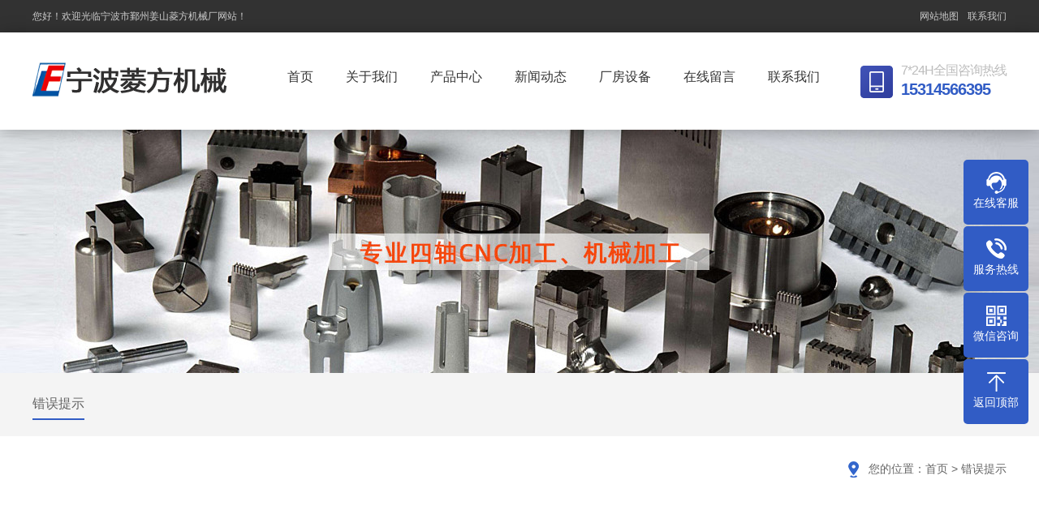

--- FILE ---
content_type: text/html; Charset=utf-8
request_url: http://nblfjx.com/show.asp?id=222
body_size: 2376
content:
<!DOCTYPE html PUBLIC "-//W3C//DTD XHTML 1.0 Transitional//EN" "http://www.w3.org/TR/xhtml1/DTD/xhtml1-transitional.dtd">
<html xmlns="http://www.w3.org/1999/xhtml">
<head>
<meta http-equiv="Content-Type" content="text/html; charset=utf-8" />
<title>错误提示_宁波市鄞州姜山菱方机械厂</title>
<meta name="Keywords" content="宁波机械加工,宁波cnc加工中心,宁波五金加工" />
<meta name="Description" content="★宁波市鄞州姜山菱方机械厂★承接各种宁波机械加工,宁波cnc加工,宁波加工中心加工,宁波模具加工,宁波五金加工,宁波大型数控车床加工等,TEL:15314566395" />

<meta name="viewport" content="width=1380">
<link href="/theme/TF000055/css/aos.css" rel="stylesheet">
<link href="/theme/TF000055/css/style.css" rel="stylesheet">
<link href="/theme/TF000055/css/common.css" rel="stylesheet">
<script src="/theme/TF000055/js/jquery.js"></script>
<script src="/theme/TF000055/js/jquery.SuperSlide.2.1.1.js"></script>
<script src="/theme/TF000055/js/common.js"></script>
<script src="/lib/js/mobile.js"></script>
</head>
<body>


<!--顶部开始-->
<div class="top_main">
<div class="top w1200 clearfix"><span class="top_l fl">您好！欢迎光临宁波市鄞州姜山菱方机械厂网站！</span>
<ul class="top_r fr">
<li><a href="/plug/rss.asp">网站地图</a></li>
<li><a href="/list.asp?classid=6" title="联系我们">联系我们</a></li>
</ul></div></div>
<!--顶部结束-->

<!--头部开始-->
<div class="header_main">
<div class="w1200 clearfix">
<a class="logo fl" aos="fade-right" aos-delay="100" href="/" title="宁波市鄞州姜山菱方机械厂"><img src="/theme/TF000055/images/logo.png" alt="宁波市鄞州姜山菱方机械厂"></a>
<div class="tel fr" aos="fade-left" aos-delay="100"><s></s><p>7*24H全国咨询热线<span>15314566395</span></p></div>
<!--导航开始-->
<div class="nav fr" id="nav" aos="fade-left" aos-delay="100">
<ul class="navlist">
<li><a href="/" title="首页">首页</a></li>

<li ><a href="/list.asp?classid=8" title="关于我们">关于我们</a>

<div class="subnav">
  
<a href="/list.asp?classid=8" title="企业简介">企业简介</a>
</div></li>
<li ><a href="/list.asp?classid=2" title="产品中心">产品中心</a>

<div class="subnav">
  
<a href="/list.asp?classid=14" title="机械加工">机械加工</a>  
<a href="/list.asp?classid=15" title="四轴CNC加工">四轴CNC加工</a>  
<a href="/list.asp?classid=16" title="模具加工">模具加工</a>  
<a href="/list.asp?classid=17" title="五金加工">五金加工</a>  
<a href="/list.asp?classid=18" title="大型数控车床加工">大型数控车床加工</a>  
<a href="/list.asp?classid=19" title="铣床加工">铣床加工</a>  
<a href="/list.asp?classid=27" title="冲压件加工">冲压件加工</a>
</div></li>
<li ><a href="/list.asp?classid=3" title="新闻动态">新闻动态</a>

<div class="subnav">
  
<a href="/list.asp?classid=20" title="公司动态">公司动态</a>  
<a href="/list.asp?classid=21" title="行业资讯">行业资讯</a>
</div></li>
<li ><a href="/list.asp?classid=4" title="厂房设备">厂房设备</a>

<div class="subnav">
  
<a href="/list.asp?classid=24" title="厂房设备">厂房设备</a>
</div></li>
<li ><a href="/list.asp?classid=7" title="在线留言">在线留言</a>
</li>
<li ><a href="/list.asp?classid=6" title="联系我们">联系我们</a>

<div class="subnav">
  
<a href="/list.asp?classid=28" title="联系方式">联系方式</a>
</div></li>
</ul></div>
<!--导航结束-->
</div></div>
<!--头部结束-->


<!--内页大图开始-->
<div class="nybanner" ></div>
<!--内页大图结束-->

<div class="wrapper">
<div class="menu">
<ul class="w1200 clearfix">
<li><a class="on">错误提示</a></li>
</ul></div>
<div class="sobtitle">
<div class="w1200"><s></s>您的位置：<a href="/" title="首页">首页</a> > 错误提示</div></div>
<!--错误提示开始--> 
<div class="aboutPage w1200" aos="fade-up"><center id="tip" style="line-height:28px;"><span style="font-size:18px;">&#24744;&#35201;&#26597;&#30475;&#30340;&#20869;&#23481;&#19981;&#23384;&#22312;&#65292;&#25110;&#24050;&#34987;&#21024;&#38500;</span><br><span style="font-size:14px;">服务热线：15314566395</span><br><span style="font-size:18px;"><a href="/"><b>返回首页</b></a></span></center></div>
<!--错误提示结束-->
</div>



<!--页尾开始-->
<div class="footer">
<div class="w1200 clearfix">
<div class="bottom clearfix">
<!--联系方式开始-->
<div class="contact_info fl">
<h3>宁波市鄞州姜山菱方机械厂</h3>
<p class="p1">全国服务热线</p>
<p class="tel">15314566395</p>
<p>联系人：刘先生‬</p>
<p>地　址：宁波市鄞州区姜山镇励江岸村黄家88号</p></div>
<!--联系方式结束-->

<!--底部导航开始-->
<div class="bNav fl">

<dl class="item">
<dt><a href="/list.asp?classid=8" title="关于我们">关于我们</a></dt>

  
<dd><a href="/list.asp?classid=8" title="企业简介">企业简介</a></dd></dl>
<dl class="item">
<dt><a href="/list.asp?classid=2" title="产品中心">产品中心</a></dt>

  
<dd><a href="/list.asp?classid=14" title="机械加工">机械加工</a></dd>  
<dd><a href="/list.asp?classid=15" title="四轴CNC加工">四轴CNC加工</a></dd>  
<dd><a href="/list.asp?classid=16" title="模具加工">模具加工</a></dd>  
<dd><a href="/list.asp?classid=17" title="五金加工">五金加工</a></dd>  
<dd><a href="/list.asp?classid=18" title="大型数控车床加工">大型数控车床加工</a></dd>  
<dd><a href="/list.asp?classid=19" title="铣床加工">铣床加工</a></dd></dl>
<dl class="item">
<dt><a href="/list.asp?classid=3" title="新闻动态">新闻动态</a></dt>

  
<dd><a href="/list.asp?classid=20" title="公司动态">公司动态</a></dd>  
<dd><a href="/list.asp?classid=21" title="行业资讯">行业资讯</a></dd></dl>
<dl class="item">
<dt><a href="/list.asp?classid=4" title="厂房设备">厂房设备</a></dt>

  
<dd><a href="/list.asp?classid=24" title="厂房设备">厂房设备</a></dd></dl>
</div>
<!--底部导航结束-->

<!--二维码开始-->
<div class="ewm fl">
<dl><dt><img src="/theme/TF000055/images/erweima.png" alt="宁波市鄞州姜山菱方机械厂"/></dt><dd>微信扫码 关注我们</dd></dl></div>	
<!--二维码结束-->
</div>
</div></div>
<!--页尾结束-->

<!--版权开始-->
<div class="copyright">
<div class="w1200">
Copyright &#169;  <b>宁波市鄞州姜山菱方机械厂</b> | 技术：<a href="http://www.nbbaidu.net" target="_blank" title="宁波网络公司">宁波网络公司</a>  宁波机械加工 宁波CNC加工 免责声明：网站部分图片文字来源于网络，如有侵权请告之修改！统计代码放置 </div> </div>
<!--版权结束-->

<!--浮动客服开始-->
<dl class="toolbar">
<dd class="qq"><a href="tencent://message/?uin=877105366&Menu=yes"><i></i><span>在线客服</span></a></dd>
<dd class="tel"><i></i><span>服务热线</span>
<div class="box"><p>服务热线</p><h3>15314566395</h3></div></dd>
<dd class="code"><i></i><span>微信咨询</span>
<div class="box"><img src="/theme/TF000055/images/erweima.png" alt="宁波市鄞州姜山菱方机械厂"/></div></dd>
<dd class="top" id="top"><i></i><span>返回顶部</span></dd></dl>
<!--浮动客服结束-->
<script src="/theme/TF000055/js/aos.js"></script>
<script src="/theme/TF000055/js/app.js"></script>
<script type="text/javascript">
    AOS.init({
        easing: 'ease-out-back',
        duration: 1000 ,
		easing: "ease"
    });
</script>
</body>
</html>

--- FILE ---
content_type: text/css
request_url: http://nblfjx.com/theme/TF000055/css/style.css
body_size: 6802
content:
@charset "UTF-8";
body{overflow-x: hidden;overflow-y: auto;}
body,p,form,textarea,h1,h2,h3,h4,h5,dl,dd{margin: 0px;}
input,button,ul,ol{margin: 0px; padding: 0px;}
body,input,button,form{font-size: 14px; line-height: 28px; font-family: "microsoft yahei", "Arial"; color: #333333;}
h1,h2,h3,h4,h5,h6{font-size: 14px; font-weight: normal;}
ul,ol,li{list-style: none;}
input{background: none; border: 0 none;}
img,iframe{border: 0px;}
em,i{font-style: normal;}
button,input,select,textarea{font-size: 100%;}
table{border-collapse: collapse; border-spacing: 0;}
.red{color: #ba292e;}
.fl{float: left;}
.fr{float: right;}
.tac{text-align: center;}
.tar{text-align: right;}
.poa{position: absolute;}
.por{position: relative;}
.hidden{display: none;}
.w1200{width: 1200px; margin: 0 auto;}
a{color: #333;text-decoration: none;}
a:hover{color: #315cc5; text-decoration: none;}
a:visited{text-decoration: none;}
.ease,.ease *{-webkit-transition: all ease 300ms; -moz-transition: all ease 300ms; -ms-transition: all ease 300ms; -o-transition: all ease 300ms; transition: all ease 300ms;}
.noease,.noease *{-webkit-transition: none; -moz-transition: none; -ms-transition: none; -o-transition: none; transition: none;}
:-moz-placeholder{color: #aaa;}
::-moz-placeholder{color: #aaa;}
input:-ms-input-placeholder,textarea:-ms-input-placeholder{color: #aaa;}
input::-webkit-input-placeholder,textarea::-webkit-input-placeholder{color: #aaa;}
/*清除浮动*/
.clearfix{*zoom: 1;}
.clearfix:after{visibility: hidden; display: block; font-size: 0; content: " "; clear: both; height: 0;}
/*网站顶部*/
.top_main{width: 100%;line-height: 40px;background: #323232;color: #cbcbcb;font-size: 12px;}
.top_main li{position: relative;display: inline-block;text-align: center;margin-left: 8px;}
.top_main li a{color: #cbcbcb;}
/*网站头部*/
.header_main{position: relative;width: 100%;height: 120px;background: #fff;z-index: 9;box-shadow: 0 2px 20px rgba(0, 0, 0, 0.3);}
.header_main .logo{display: block;margin-top: 28px;}
.header_main .logo img{max-width: 100%;display: block;vertical-align: middle;}
.header_main .tel{margin-top: 38px;}
.header_main .tel s{float: left;width: 40px;height: 46px;margin-right: 10px;background: url(../images/cel.png) center no-repeat;}
.header_main .tel p{display: inline-block;font-size: 16px;line-height: 18px;color: #bdbdbd;letter-spacing: -1px;}
.header_main .tel p span{display: block;color: #315cc5;font-size: 20px;font-weight: bold;line-height: 28px;}
/*网站导航*/
#nav .navlist{position: relative;display: block;margin-top: 35px;margin-right: 30px;}
#nav li{float: left;font-size: 16px;position: relative;padding: 0 20px;}
#nav li a{display: block;text-align: center;position: relative;color: #333;line-height: 40px;border-bottom: 2px solid #fff;}
#nav li.hover a,#nav li:hover a{border-bottom-color: #315cc5;}
#nav ul .subnav{position: absolute;filter: progid:DXImageTransform.Microsoft.Shadow(color=#4c91c0,direction=120,strength=5);opacity: 0;visibility: hidden;transition: all .6s ease 0s;transform: translate3d(0, 10px, 0);-moz-transform: translate3d(0, 10px, 0);-webkit-transform: translate3d(0, 10px, 0);}
#nav ul li:hover .subnav{opacity: 1;visibility: visible;transform: translate3d(0, 0, 0);-moz-transform: translate3d(0, 0, 0);-webkit-transform: translate3d(0, 0, 0);}
#nav ul .subnav{box-shadow: 0 13px 42px 11px rgba(0, 0, 0, 0.05);height: auto;overflow: hidden;position: absolute;top: 100%;left: 50%;margin-left: -60px;width: 120px;z-index: 199;padding-top: 5px;}
#nav ul .subnav:before{content: "";width:0;height:0;position:absolute;top: 0;left:50%;margin-left: -5px;border-left:5px solid transparent;border-right:5px solid transparent;border-bottom: 5px solid #315cc5;}
#nav ul .subnav a{color: #fff;display: block;font-size: 12px;font-weight: 500;height: 35px;line-height: 35px;padding: 0;max-width: 100%;border: 0;padding: 0 10px;background: #315cc5;}
#nav ul .subnav a:hover{color: #315cc5;background: #fff;}
/*网站大图*/
#banner_main{overflow:hidden;position: relative;z-index: 2;max-width: 1920px;margin: 0 auto;}
#banner_main .banner{height: 520px;}
#banner{width:100%;min-width:1000px;position:relative;overflow:hidden;z-index:0;}
#banner, .banner ul{max-height: 520px;overflow:hidden;}
.banner li{width:100%;position:absolute;z-index:1;overflow:hidden;}
.banner li img{width:1920px;display:block;position:relative;left:50%;margin-left:-960px;top:0;}
#banner .tip{width:1000px; height:20px; line-height:0; font-size:0;text-align:center; position:absolute;left:50%;margin-left:-500px;bottom:20px;z-index:3;}
#banner .tip span{width: 10px;height: 10px;margin: 0 4px;display:inline-block;font-size: 0;cursor: pointer;background:#fff;opacity: .5;filter: Alpha(opacity=50);*zoom:1;border-radius: 50%;}
#banner .tip span.cur{opacity:1;filter:Alpha(opacity=100);}
#banner #btn_prev,#banner #btn_next{width: 49px;height: 104px;position:absolute;top:50%;z-index:5;margin-top: -52px;filter: alpha(opacity=0);-moz-opacity: 0;-khtml-opacity: 0;opacity: 0;transition: 0.3s all ease-in-out;background: url(../images/icon.png) center no-repeat;}
#banner #btn_prev{background-position:0 0;left: -50px;}
#banner #btn_next{background-position: -49px 0;right: -50px;}
#banner:hover #btn_prev{left: 20px;filter: alpha(opacity=40);-moz-opacity: .4;-khtml-opacity: .4;opacity: .4;}
#banner:hover #btn_next{right: 20px;filter: alpha(opacity=40);-moz-opacity: .4;-khtml-opacity: .4;opacity: .4;}
#banner #btn_prev:hover,#banner #btn_next:hover {filter: alpha(opacity=80);-moz-opacity: .8;-khtml-opacity: .8;opacity: .8;}
/*搜索栏*/
.search_main{height: 80px;width:100%;overflow:hidden;background: #f4f4f4;}
.search_main .skey{float:left;line-height: 60px;}
.search_main .skey p{font-size: 14px;font-weight: bold;color: #315cc5;line-height: 80px;}
.search_main .skey p a{display:inline-block;font-weight: normal;color: #959595;line-height: 15px;padding:0 12px;}
.search_main .skey p a:last-of-type{border-right:none;}
.search_main .skey p a:hover{color:#315cc5;}
.search_main .search_form{float:right;width: 305px;height: 40px;overflow: hidden;border: 1px solid #e8e8e8;background-color:#fff;position:relative;margin-top: 18px;border-radius: 3px;position:relative;}
.search_main .search_form input{background-color: none;border: none;outline: none;}
.search_main .search_form .stxt{width:245px;height: 40px;line-height: 38px;display: block;text-indent: 10px;color:#999;}
.search_main .search_form .sbtn{width: 60px;height: 40px;display: block;cursor: pointer;position:absolute;top: 0;right: 0;font-size: 0;background: #315cc5 url(../images/search.png) center no-repeat;border-radius: 3px;}
/*******index css*******/
/*通用标题*/
.index .in_title p{margin-bottom:12px;font: normal 45px "AvantGarde Bk BT";color:#666;text-align:center}
.index .in_title h3{font-size:30px;font-weight:bold;text-align:center;color: #315cc5;}
.index .in_title h3 span{margin: 0 40px;}
.index .in_title h3 em{display: inline-block;width:50px;height:2px;background:#ccc;vertical-align: super;}
.index .tab{text-align: center;padding-top: 40px;}
.index .tab a{padding: 0 16px;line-height: 40px;font-size: 16px;display: inline-block;margin: 5px;color: #fff;border-radius: 50px;background: #315cc5;transition: all .5s;}
.index .tab a:hover{background: #333;}
.index .moreBtn{margin: 50px auto 0;text-align: center;}
.index .moreBtn a{position:relative;display: inline-block;width: 240px;height: 50px;font-size: 16px;line-height: 50px;text-align: center;border: 1px solid #ccc;border-radius: 26px;color: #616161;transition: all .5s;}
.index .moreBtn a span{position: relative;display: inline-block;margin: 17px 0;width: 14px;height: 14px;border: 1px solid transparent;border-radius: 50%;vertical-align: top;transition: all .5s;}
.index .moreBtn a span:after,.moreBtn span:before{content: "";display: block;position: absolute;top: 6px;left: 0;width: 14px;height: 1px;background: #616161;transition: all .5s;}
.index .moreBtn a span:before{-webkit-transform: rotate(90deg);-moz-transform: rotate(90deg);-o-transform: rotate(90deg);transform: rotate(90deg);}
.index .moreBtn a:hover{color: #fff;border-color: #315cc5;background: #315cc5;box-shadow: 0 0 30px rgba(0,0,0,.2);}
.index .moreBtn a:hover span{border-color: #fff;}
.index .moreBtn a:hover span:after,.moreBtn:hover span:before{background: #fff;}
/*产品中心*/
.index .ipro_main{padding-top: 50px;}
.index .ipro_main .list{width: 100%;margin-top: 18px;}
.index .ipro_main .list li{float: left;width: 380px;margin-top: 30px;margin-right: 30px;background: #f6f6f6;transition: all .5s;border-radius: 5px;}
.index .ipro_main .list li:nth-child(3n){margin-right: 0;}
.index .ipro_main .list li a{display: block;padding: 30px 30px 0 30px;}
.index .ipro_main .list li img{width: 320px;height: 240px;border-radius: 5px;}
.index .ipro_main .list li h3{height: 56px;color: #333;font-size: 20px;text-align: center;margin-top: 12px;transition: all .5s;}
.index .ipro_main .list li:hover{background: #315cc5;}
.index .ipro_main .list li:hover h3{color: #fff;}
/*关于我们*/
.index .about{margin-top: 50px;width: 100%;height: 570px;background: url(../images/about_bg.jpg) no-repeat center top;}
.index .about .box{padding-top: 50px;padding-right: 680px;color: #fff;}
.index .about .enTitle{height: 34px;font-size: 30px;line-height: 34px;}
.index .about .title{display: inline-block;height: 38px;font-size: 28px;line-height: 38px;}
.index .about .btn{width: 53px;margin-top: 18px;font-size: 14px;line-height: 20px;color: #fff;}
.index .about .btn:hover{color: #315cc5;}
.index .about .text{margin-top: 10px;padding-top: 16px;border-top: 1px solid #fff;line-height: 30px;text-align: justify;}
.index .about .imgList li{float: left;width: 25%;}
.index .about .imgList .imgBox{margin: 35px auto 0;width: 94px;height: 94px;border: 1px solid #fff;border-radius: 10px;text-align: center;}
.index .about .imgList .imgBox div{margin: 16px 0 10px;height: 35px;line-height: 35px;}
.index .about .imgList .imgBox div img{vertical-align: middle;}
.index .about .imgList .imgBox p{line-height: 18px;}
/*荣誉资质*/
.index .honor{padding: 50px 0 30px 0;border-top: 1px solid #e7e7e7;background: #f4f4f4;overflow: hidden;}
.index .honor .box{position: relative;}
.index .honor .box .bd{overflow: hidden;}
.index .honor .box .list{width: 100%;}
.index .honor .box .list li{float: left;margin: 0 10px;}
.index .honor .box .list li a{display: block;}
.index .honor .box .list li a img{display: block;width: 183px;height: 137px;}
.index .honor .box .list li a h3{color: #666;line-height: 35px;text-align: center;}
.index .honor .box .hd{position: absolute;width: 100%;}
.index .honor .box .hd span{position: absolute;top: -123px;display: block;width: 38px;height: 38px;border:1px solid #616161;border-radius: 50%;cursor: pointer;transition: all .5s;}
.index .honor .box .hd .prev{left: -80px;}
.index .honor .box .hd .next{right: -80px;}
.index .honor .box .hd .prev:after,.index .honor .box .hd .prev:before,
.index .honor .box .hd .next:after,.index .honor .box .hd .next:before{content:"";display: block;position: absolute;top: 19px;width: 10px;height: 1px;background: #616161;transition: all .5s;}
.index .honor .box .hd .prev:after,.index .honor .box .hd .next:after{-webkit-transform: rotate(45deg);-moz-transform: rotate(45deg);-o-transform: rotate(45deg);transform: rotate(45deg);}
.index .honor .box .hd .prev:before,.index .honor .box .hd .next:before{-webkit-transform: rotate(-45deg);-moz-transform: rotate(-45deg);-o-transform: rotate(-45deg);transform: rotate(-45deg);}
.index .honor .box .hd .prev:after{left: 12px; top: 21px;}
.index .honor .box .hd .prev:before{left: 12px; top: 14px;}
.index .honor .box .hd .next:after{left: 14px; top: 14px;}
.index .honor .box .hd .next:before{left: 14px; top: 21px;}
.index .honor .box .hd .prev:hover,.index .honor .box .hd .next:hover{border-color: #315cc5;background: #315cc5;}
.index .honor .box .hd .prev:hover:after,.index .honor .box .hd .prev:hover:before,
.index .honor .box .hd .next:hover:after,.index .honor .box .hd .next:hover:before{background: #fff;}
/*小banner*/
.index .xbanner{height: 180px;background: url(../images/xbanner.jpg) center top no-repeat;text-align: center;color:#fff;}
.index .xbanner h2{font-size: 24px;padding-top: 40px;padding-bottom: 10px;}
.index .xbanner  p{ font-size: 15px;}
/*三大优势*/
.index .advantage{padding-bottom: 60px;}
.index .advantage .title{background: url(../images/title_bg.jpg) center center no-repeat;margin: 40px auto 30px;line-height: 24px;}
.index .advantage .title h2{color: #315cc5;text-align: center;font-size: 20px;line-height: 27px;margin-top: 20px;margin-bottom: 10px;}
.index .advantage .title h2 span{ font-size: 28px; }
.index .advantage .title p{text-align: center;}
.index .advantage li{float: left;width: 380px;margin-right: 30px;}
.index .advantage li:nth-child(3n){margin-right:0;}
.index .advantage li a{display: block;padding-bottom: 40px;box-shadow: #e6e6e6 1px 1px 10px;}
.index .advantage li img{width: 100%;height: 214px;}
.index .advantage li h3{display: block;margin: 25px 0 10px;font-size: 16px;font-weight: bold;color: #222;border-left: 6px solid #315cc5;padding-left: 16px;}
.index .advantage li p{color: #999;line-height: 24px;padding-left: 22px;height: 72px;overflow: hidden;}
.index .advantage li span{display: block;margin-top: 20px;padding-left: 22px;color: #777;font-size: 14px;}
.index .advantage li:hover a{box-shadow: #ccc 1px 1px 30px;}
/*客户案例*/
.index .case{padding: 50px 0;background: #f6f6f6;}
.index .case .proCase{position: relative;padding-top: 40px;}
.index .case .proCase .bd{overflow: hidden;}
.index .case .proCase .list{width: 100%;}
.index .case .proCase .list li{position: relative;display: block;float: left;width: 380px;height: 400px;margin: 0 10px;border: 1px solid #ddd;background: #fff;border-radius: 5px;transition: all .5s;}
.index .case .proCase .list li a{display: block;padding: 30px;}
.index .case .proCase .list li a img{display: block;width: 320px;height: 240px;border-radius: 5px;}
.index .case .proCase .list li h3{font-size: 18px;color: #333;margin-top: 20px;transition: all .5s;}
.index .case .proCase .list li .more{position: absolute;bottom: 30px;left: 30px;display: block;width: 120px;height: 32px;font-size: 14px;line-height: 30px;text-align: center;background: #315cc5;color: #fff;transition: all .5s;}
.index .case .proCase .list li:hover{border: 1px solid #315cc5;background: #315cc5;}
.index .case .proCase .list li:hover h3{color: #fff;}
.index .case .proCase .list li:hover .more{background: #fff;color: #315cc5;}
.index .case .proCase .hd{position: absolute;width: 100%;}
.index .case .proCase .hd span{width: 40px;height: 40px;cursor: pointer;position: absolute;top: -220px;opacity: .5;background: url(../images/prev.png) no-repeat;display: inline-block;vertical-align: middle;transition: all .5s;}
.index .case .proCase .hd .prev{background-position: 0 0;left: -80px;}
.index .case .proCase .hd .next{background-position: -40px 0;right: -80px;}
.index .case .proCase .hd .prev:hover,.index .case .proCase .hd .next:hover{opacity: 1;}
/*新闻动态*/
.index .news{padding: 50px 0;}
.index .news .box{position: relative;padding-top: 40px;}
.index .news .box .bd{overflow: hidden;}
.index .news .box .list{width: 100%;}
.index .news .box .list li{float: left;width: 370px;padding: 0 15px 30px;}
.index .news .box .list li .time{display: block;margin-bottom: 18px;height: 26px;font-size: 20px;line-height: 26px;color: #b7b7b7;overflow: hidden;}
.index .news .box .list li .title a{display: block;font-size: 18px;line-height: 22px;color: #3b3b3b;}
.index .news .box .list li .title a:hover{color: #315cc5;}
.index .news .box .list li .subtitle{margin:16px 0 35px;height: 48px;font-size: 14px;line-height: 24px;color: #b7b7b7;text-align: justify;overflow: hidden;}
.index .news .box .list li .moreBtn{margin: 0;text-align: left;}
.index .news .box .list li .moreBtn a{font-size: 14px;width: 98px;height: 34px;line-height: 34px;}
.index .news .box .list li .moreBtn a span{margin: 9px 0;}
.index .news .box .hd{text-align: center;padding-top: 20px;}
.index .news .box .hd li{display: inline-block;font-size: 0;width: 10px;height: 10px;margin: 10px;background: #315cc5;border-radius: 100%;transition: all .5s;cursor: pointer;opacity: .3;}
.index .news .box .hd li.on,.index .news .box .hd li:hover{opacity: 1;}
/*内页样式*/
.wrapper{padding-bottom: 30px;min-height: 600px;}
/*内页大图*/
.nybanner{width: 100%;position: relative;height: 300px;overflow: hidden;background-position: center;background-repeat: no-repeat;background-image: url(../images/nybanner.jpg);}
/*当前位置*/
.sobtitle{height: 80px;line-height: 80px;text-align: right;color: #666;}
.sobtitle s{display: inline-block;width: 18px;height: 22px;margin-right: 10px;background: url(../images/position.png) center no-repeat;vertical-align: middle;}
.sobtitle a{color: #666;}
.sobtitle a:hover{color: #CC0F16;}
/*栏目分类*/
.wrapper .menu{width: 100%;padding: 20px 0;position: relative;background: #f4f4f4;}
.wrapper .menu li{float: left;margin-right: 30px;}
.wrapper .menu li a{color: #626262;font-size: 16px;line-height: 36px;display: block;border-bottom: 2px solid transparent;}
.wrapper .menu li a s{position: absolute; bottom: 0; left: 50%; width: 0; height: 3px; background-color: #0195df; -webkit-transition: all 0.3s ease 0s; transition: all 0.3s ease 0s;}
.wrapper .menu li a:hover,.menu li a.on{border-color: #315cc5;}
/*单页栏目*/
.aboutPage{color: #666;line-height: 30px;text-align: justify;}
.aboutPage img{max-width: 100%;}
/*联系我们*/
.contact{background: #f5f5f5;}
.contact .text{padding: 55px 35px 0;}
.contact .text p{color: #757575;font-size: 16px;margin-top: 25px;}
.contact .text p a{display:inline-block;line-height: 40px;padding: 0 30px;background: #315cc5;border-radius: 3px;text-align: center;color: #fff;}
.contact .text h2{color: #333;font-size: 24px;font-weight: 500;}
.contact .img{width: 600px;height: 400px;}
.contact .img img{width: 100%;height: 100%;}
/*在线留言*/
.contactPage{padding:0;}
.contactPage .t2{padding: 28px 0 48px;text-align: center;}
.contactPage .t2 .titb{font-size: 30px; margin-bottom: 16px;}
.contactPage .t2 .txt{font-size: 14px; line-height: 24px;}
.contactPage .t2 .txt span{font-weight: bold; color: #315cc5;}
.formData{padding-bottom: 20px;}
.formData .item{float: left; color: #999; font-weight: normal; width: 560px; height: 50px; line-height: 50px; border: 1px solid #e5e5e5; margin-right: 76px; margin-bottom: 30px; position: relative;}
.formData .item label{padding-left: 15px;position: absolute;left: 0;top: 0;z-index: 11;text-align: center;display: block;margin: 0;height: 50px;line-height: 50px;font-size: 18px;color: #cccccc;}
.formData .item input{outline: none; line-height: 38px; height: 38px; font-size: 18px;}
.formData .item .txt{width: 355px; height: 50px; line-height: 50px; display: block; background: none; padding-left: 70px; border: 0 none; color: #333;}
.formData .item .red{position: absolute; right: 15px; top: 0; color: #ff0000; z-index: 11;}
.formData .item.mr0{margin-right: 0;}
.formData .msg-box{position: absolute; left: 0; top: 0px;}
.formData .liuyan{width: 1198px; height: 240px; border: 1px solid #e5e5e5; float: left;}
.formData .liuyan label{text-align: right; display: block;}
.formData .liuyan textarea{width: 1178px;height: 214px;line-height: 28px;padding: 12px 10px;text-indent: 100px;font-size: 18px;font-family: "microsoft yahei";color: #333;border: 0 none;overflow: hidden;background: none;resize: none;display: block;outline: none;}
.formData .bot{width: 100%;}
.formData .sub{width: 232px;line-height: 46px;border: 2px solid #315cc5;margin-right: 2px;text-align: center;background: #315cc5;color: #FFF;cursor: pointer;font-size: 18px;display: block;-webkit-transition: all ease 300ms;-moz-transition: all ease 300ms;-ms-transition: all ease 300ms;-o-transition: all ease 300ms;transition: all ease 300ms;}
.formData .sub:hover{background: none;color: #315cc5;}
.formData .yzm{width: 432px;}
.formData .yzm .txt{padding-left: 80px;}
.formData .yzm img{position: absolute;right: 3px;top: 3px;border: 0px;display: block;}
/*产品列表*/
.ProPage{}
.ProPage .list{width: 100%;}
.ProPage .item{float: left;width: 380px;margin-bottom: 30px;margin-right: 30px;background: #f6f6f6;transition: all .5s;border-radius: 5px;}
.ProPage .item:nth-child(3n){margin-right: 0;}
.ProPage .item a{display: block;padding: 30px 30px 0 30px;}
.ProPage .item img{width: 320px;height: 240px;border-radius: 5px;}
.ProPage .item h3{height: 56px;color: #333;font-size: 20px;text-align: center;margin-top: 12px;transition: all .5s;}
.ProPage .item:hover{background: #315cc5;}
.ProPage .item:hover h3{color: #fff;}
/*图片列表*/
.imgPage{}
.imgPage .list{width: 100%;}
.imgPage .item{float:left;margin-right: 30px;margin-bottom: 30px;}
.imgPage .item:nth-child(3n){margin-right: 0;}
.imgPage .item a{display: block;padding:0;color: #333;}
.imgPage .item .img{position: relative;width: 380px;height: 284px;border: 1px solid #eee;overflow: hidden;box-sizing: border-box;}
.imgPage .item .img img{width:100%;height:100%;transition: all .5s;display:block;}
.imgPage .item .img .mask{position:absolute;top: 0;left: 0;z-index: 1;width: 100%;height: 100%;opacity: 0;background: rgba(0,0,0,0.5);transition: all .5s;}
.imgPage .item .img .mask .see{position:absolute;left: 50%;top: 50%;margin-top: -22px;margin-left: -85px;width: 168px;height: 42px;font-size: 16px;line-height: 42px;text-align: center;border: 1px solid #fff;border-radius: 22px;color: #fff;}
.imgPage .item:hover .img img{transform: scale(1.2);}
.imgPage .item:hover .img .mask{opacity: 1;}
.imgPage .item h3{width: 100%;font-size: 16px;line-height: 50px;color: #333;text-align: center;background: #f4f4f4;}
/*图文列表*/
.newsPage .list{}
.newsPage .item{width: 100%;height: 160px;border: 1px solid transparent;margin-bottom: 20px;box-sizing: border-box;}
.newsPage .item a{display: block;width: 100%;height: 158px;border: 1px solid transparent;position: relative;background: #f7f7f7;transition: all .5s;}
.newsPage .item .img{width: 203px;height: 159px;transition: all .5s;}
.newsPage .item .img img{width: 173px;height: 130px;margin: 15px;}
.newsPage .item .txt{width: 750px;margin: 36px 0 28px 34px;transition: all .5s;}
.newsPage .item .txt h3{font-size: 16px;color: #333;display: block;height: 24px;overflow: hidden;margin-bottom: 20px;transition: all .5s;}
.newsPage .item .txt p{height: 52px;color: #666;font-size: 13px;line-height: 24px;text-align: justify;overflow: hidden;transition: all .5s;}
.newsPage .item .time{position: relative;color: #999;padding: 36px 66px 0 0;transition: all .5s;}
.newsPage .item .time .day{display: block;height: 26px;font-size: 19px;}
.newsPage .item .time .more{display: inline-block;position: relative;width: 68px;height: 33px;border-radius: 18px;color: #ccc;font-size: 12px;line-height: 35px;text-align: center;border: 1px solid #dedfe1;margin-top: 38px;right: 0;transition: all .5s;}
.newsPage .item:hover a{border: 1px solid #efefef;box-shadow: 0 6px 10px 5px rgba(0,0,0,.08);}
.newsPage .item:hover .img{background: #ccc;}
.newsPage .item:hover .txt{margin-left: 54px;}
.newsPage .item:hover .txt h3{color: #315cc5;}
.newsPage .item:hover .txt p{color: #999;}
.newsPage .item:hover .time{padding-right: 43px;}
.newsPage .item:hover .time .more{color: #fff;background: #ccc;border: 1px solid #ccc;right: -36px;}
/*内容详情页*/
.showNews .title{font-size: 24px;color: #315cc5;text-align: center;margin: 10px 0;font-weight: bold;}
.showNews .mark{color: #999;height: 38px;line-height: 38px;text-align: center;margin-bottom: 20px;border-bottom: 1px dashed #eee;}
.showNews .showContxt{color: #666666;padding: 0 0 30px;line-height: 30px;text-align: justify;}
.showNews .showContxt img{max-width: 100%;}
.showNews .shareNew{padding-bottom: 20px;}
/*内容分页*/
.reLink{width: 100%;height: 30px;border-top: 1px solid #d7d6d6;padding: 15px 0;}
.reLink .nextLink,.reLink .prevLink{width: 50%;line-height: 30px;color: #666;}
.reLink .nextLink a,.reLink .prevLink a{color: #666;}
.reLink .nextLink{text-align: right;}
.reLink a:hover{color: #315cc5;}
/*友情链接*/
.link{overflow: hidden;width: 100%;padding-bottom: 20px;}
.link .box{padding: 25px 20px;border: 1px solid #dbdbdb;line-height: normal;box-sizing: border-box;}
.link .box h3{float: left;font-size: 18px;}
.link h3 a{color: #315cc5;font-weight: bold;}
.link h3 em{color: #999;margin-left: 5px;}
.link ul{overflow: hidden;float: right;width: 1010px;}
.link li{float: left;white-space: nowrap;margin: 5px 15px;font-size: 13px;}
.link li a{color: #666;}
/*网站底部*/
.footer{width: 100%;color: #fff;padding: 90px 0;background: #222;}
.footer .bottom {}
.footer .bNav{}
.footer .di_logo img{width:111px; height:111px; background-size:100%;}
.footer .bNav dl{display:inline-block;float:left;width: 168px;overflow:hidden;text-align:left;}
.footer .bNav dl dt{display:block;margin-bottom: 50px;}
.footer .bNav dl dt a{display: block;color: #fff;font-size: 20px;font-weight: bold;line-height: 20px;}
.footer .bNav dl dd{display:block;}
.footer .bNav dl dd a{display:block;color: #fff;font-size:14px;line-height: 28px;}
.footer .bNav dl dd a:hover{color: #315cc5;}
.footer .ewm{text-align:center;}
.footer .ewm dl{float:left;display:block;}
.footer .ewm dl:nth-child(2){margin-right:0px;}
.footer .ewm dl:first-child+dl{margin-right:0px;}
.footer .ewm dl dt{text-align:center;}
.footer .ewm dl dt img{width: 150px;height: 150px;}
.footer .ewm dl dd{font-size: 16px;line-height: 40px;}
.footer .contact_info{width: 300px;padding-right: 50px;}
.footer .contact_info h3{margin-bottom: 50px;font-weight: bold;font-size: 20px;line-height: 20px;color: #fff;}
.footer .contact_info p{line-height: 28px;}
.footer .contact_info p.p1{color: #646464;font-size: 20px;line-height: 24px;}
.footer .contact_info p.tel{font-size: 35px;color: #315cc5;font-family:"Arial";line-height: 56px;}
/*版权文字*/
.copyright{line-height: 65px;color: #575757;font-size: 14px;background: #1c1c1c;text-align: center;}
.copyright p{color: #939393;}
.copyright span{margin: 0 6px;}
.copyright a{color: #575757;}
.copyright a:hover{color: #315cc5;}
/*浮动客服*/
.toolbar{position: fixed;top: 50%;right: 1%;margin-top: -163px;z-index: 100;width: 80px;}
.toolbar dd{position: relative;float: left;width: 80px;height: 80px;background: #315cc5;margin-top: 2px;border-radius: 5px;color: #fff;font-size: 14px;line-height: 21px;text-align: center;cursor: pointer;transition: all .5s;}
.toolbar dd:first-child{margin-top: 0;}
.toolbar dd i{width: 100%;height: 30px;display: block;margin-top: 13px;background: url(../images/toolbar.png) no-repeat center 0;}
.toolbar dd.qq i{background-position-y: 0;}
.toolbar dd.tel i{background-position-y: -30px;}
.toolbar dd.code i{background-position-y: -60px;}
.toolbar dd.top i{background-position-y: -90px;}
.toolbar dd span{display: block;color: #fff;}
.toolbar dd.tel .box{position: absolute;top: 0;width: 190px;right: -200px;height: 100%;margin-right: 10px;border-radius: 5px;background: #315cc5;opacity: 0;transition: all .5s;}
.toolbar dd.tel .box p{font-size: 14px;margin: 15px auto 7px;}
.toolbar dd.tel .box h3{font-size: 18px;font-weight: bold;}
.toolbar dd.tel .box:after{display: block;content: " ";border-style: solid dashed dashed dashed;border-color: transparent  transparent transparent #315cc5;border-width: 9px;width: 0;height: 0;position: absolute;top: 50%;margin-top: -9px;right: -18px;margin-left: -12px;}
.toolbar dd.code .box{position: absolute;top: 0;width: 162px;right: -172px;height: 162px;margin-right: 10px;border-radius: 5px;background: #315cc5;opacity: 0;transition: all .5s;}
.toolbar dd.code .box img{width: 140px;height: 140px;padding: 11px;}
.toolbar dd.code .box:after{display: block;content: " ";border-style: solid dashed dashed dashed;border-color: transparent  transparent transparent #315cc5;border-width: 9px;width: 0;height: 0;position: absolute;top: 30px;right: -18px;margin-left: -12px;}
.toolbar dd:hover{background: #333;}
.toolbar dd.tel:hover .box{opacity: 1;right: 80px;}
.toolbar dd.code:hover .box{opacity: 1;right: 80px;}
/*↓组图样式↓*/
.HS10, .HS15{overflow:hidden;clear:both;}
.HS10{height:10px;}
.HS15{height:15px;}
.Hidden{display:none;}
.Clearer{display:block;clear:both;font-size:1px;line-height:1px;margin:0;padding:0;}
.FlLeft{float:left;}
.FlRight{float:right;}
/*幻灯片区域背景*/
.MainBg{width: 1200px;margin:0 auto;}
/*大图展示区域*/
.OriginalPicBorder{padding: 0;}
#OriginalPic{width: 1200px;overflow:hidden;position:relative;font-size:12px;}
#OriginalPic img{display:block;min-width: 100px;margin:0 auto;}
/*鼠标手势*/
.CursorL{position:absolute;z-index:999;width:50%;height:600px;color:#FFF;left: 0;cursor:url(../images/CurL.cur), auto;background:url(../images/space.png) repeat scroll 0 0 transparent;}
.CursorR{position:absolute;z-index:999;width:50%;height:600px;color:#FFF;right:0;cursor:url(../images/CurR.cur), auto;background:url(../images/space.png) repeat scroll 0 0 transparent;}
/*小图预览和滑动*/
.SliderPicBorder{width: 100%;overflow:hidden;}
.ThumbPicBorder {width: 1200px;margin:0 auto;background: #eeeeee;overflow: hidden;position: relative;}
.ThumbPicBorder #btnPrev{width:45px;height:113px;cursor:pointer;position: absolute;left: 20px;top: 20px;}
.ThumbPicBorder #btnNext{width:45px;height:113px;cursor:pointer;position: absolute;right: 20px;top: 20px;}
.ThumbPicBorder .pic{width: 1025px;overflow: hidden;position: relative;margin: 20px auto;}
#ThumbPic img{border: 3px solid #ddd;cursor:pointer;background-color: #ddd;margin: 0 10px;width: 145px;height: 108px;display:block;-webkit-transition: all .3s ease-in-out 0s;-moz-transition: all .3s ease-in-out 0s;transition: all .3s ease-in-out 0s;}
#ThumbPic img.active{border: 3px solid #315cc5;}
/*↑组图样式↑*/